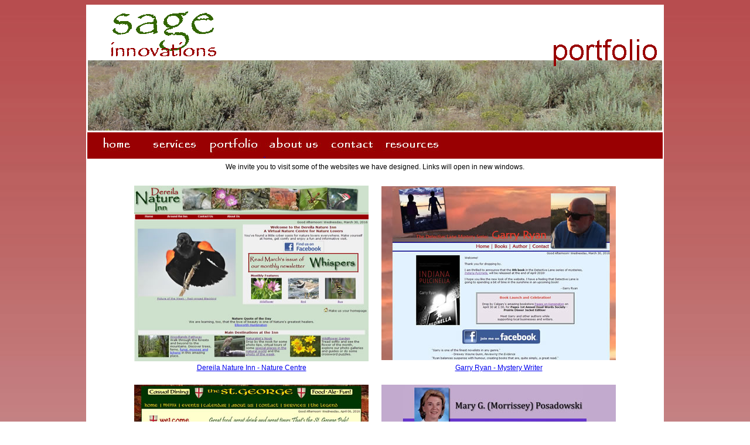

--- FILE ---
content_type: text/html
request_url: http://sageinnovations.ca/portfolio.htm
body_size: 7558
content:
<!DOCTYPE HTML PUBLIC "-//W3C//DTD HTML 4.01 Transitional//EN"
"http://www.w3.org/TR/html4/loose.dtd">
<html>
<head>
<meta http-equiv="Content-Type" content="text/html; charset=iso-8859-1">
<title>Sage Innovations - Portfolio</title>
<script language="JavaScript" type="text/JavaScript">
<!--
function MM_swapImgRestore() { //v3.0
  var i,x,a=document.MM_sr; for(i=0;a&&i<a.length&&(x=a[i])&&x.oSrc;i++) x.src=x.oSrc;
}

function MM_preloadImages() { //v3.0
  var d=document; if(d.images){ if(!d.MM_p) d.MM_p=new Array();
    var i,j=d.MM_p.length,a=MM_preloadImages.arguments; for(i=0; i<a.length; i++)
    if (a[i].indexOf("#")!=0){ d.MM_p[j]=new Image; d.MM_p[j++].src=a[i];}}
}

function MM_findObj(n, d) { //v4.01
  var p,i,x;  if(!d) d=document; if((p=n.indexOf("?"))>0&&parent.frames.length) {
    d=parent.frames[n.substring(p+1)].document; n=n.substring(0,p);}
  if(!(x=d[n])&&d.all) x=d.all[n]; for (i=0;!x&&i<d.forms.length;i++) x=d.forms[i][n];
  for(i=0;!x&&d.layers&&i<d.layers.length;i++) x=MM_findObj(n,d.layers[i].document);
  if(!x && d.getElementById) x=d.getElementById(n); return x;
}

function MM_swapImage() { //v3.0
  var i,j=0,x,a=MM_swapImage.arguments; document.MM_sr=new Array; for(i=0;i<(a.length-2);i+=3)
   if ((x=MM_findObj(a[i]))!=null){document.MM_sr[j++]=x; if(!x.oSrc) x.oSrc=x.src; x.src=a[i+2];}
}
//-->
</script>
<style type="text/css">
<!--
body,td,th {
	font-family: Verdana, Arial, Helvetica, sans-serif;
	font-size: 12px;
}
body {
	background-attachment: fixed;
	background-image: url(bgs/bg5a.jpg);
}
.style4 {font-family: Verdana, Arial, Helvetica, sans-serif; font-size: 12px; }
.style5 {
	color: #006600;
	font-weight: bold;
	font-size: 16px;
}
.style6 {color: #FFFFFF}
-->
</style>
</head>

<body onLoad="MM_preloadImages('buttons/home-g.jpg','buttons/services-g.jpg','buttons/portfolio-g.jpg','buttons/about-g.jpg','buttons/contact-g.jpg','buttons/resources-g.jpg')">
<table width="880" border="0" align="center" bgcolor="#FFFFFF">
  <tr>
    <td width="367" colspan="2"><img src="titles-2016/portfolio.gif" width="980" height="212"></td>
  </tr>
  <tr bgcolor="#990002">
    <td colspan="2" scope="col"><div align="left"><a href="index.htm" onMouseOut="MM_swapImgRestore()" onMouseOver="MM_swapImage('Image3','','buttons/home-g.jpg',1)"><img src="buttons/home-r.jpg" name="Image3" width="100" height="40" border="0"></a><a href="services.htm" onMouseOut="MM_swapImgRestore()" onMouseOver="MM_swapImage('Image4','','buttons/services-g.jpg',1)"><img src="buttons/services-r.jpg" name="Image4" width="100" height="40" border="0"></a><a href="portfolio.htm" onMouseOut="MM_swapImgRestore()" onMouseOver="MM_swapImage('Image5','','buttons/portfolio-g.jpg',1)"><img src="buttons/portfolio-r.jpg" name="Image5" width="100" height="40" border="0"></a><a href="about_us.htm" onMouseOut="MM_swapImgRestore()" onMouseOver="MM_swapImage('Image6','','buttons/about-g.jpg',1)"> <img src="buttons/about-r.jpg" name="Image6" width="100" height="40" border="0"></a><a href="contact_us.htm" onMouseOut="MM_swapImgRestore()" onMouseOver="MM_swapImage('Image7','','buttons/contact-g.jpg',1)"><img src="buttons/contact-r.jpg" name="Image7" width="100" height="40" border="0"></a><a href="resources.htm" onMouseOut="MM_swapImgRestore()" onMouseOver="MM_swapImage('Image71','','buttons/resources-g.jpg',1)"><img src="buttons/resources-r.jpg" name="Image71" width="100" height="40" border="0" id="Image71"></a></div></td>
  </tr>
  <tr>
    <td colspan="2"><a name="1" id="1"></a></td>
  </tr>
  <tr>
    <td colspan="2"><div align="center">We invite you to visit some of the websites we have designed. Links will open in new windows. </div></td>
  </tr>
  <tr>
    <td colspan="2"><table width="652" border="0" align="center" bgcolor="#FFFFFF">
      <tr>
        <td width="300">&nbsp;</td>
        <td width="38">&nbsp;</td>
        <td width="300">&nbsp;</td>
      </tr>
      <tr>
        <td><a href="http://www.dereilanatureinn.ca/index.htm" target="_blank"><img src="2016-screenshots/dereila.jpg" width="400" height="300" border="0"></a></td>
        <td>&nbsp;</td>
        <td><a href="http://www.garryryan.ca/" target="_blank"><img src="2016-screenshots/screen-shot-garry-ryan.jpg" alt="Garry Ryan - Writer" width="400" height="297" border="0"></a></td>
      </tr>
      <tr>
        <td><div align="center"><a href="http://www.dereilanatureinn.ca/index.htm" target="_blank">Dereila Nature Inn - Nature Centre</a> </div></td>
        <td><span class="style6">__</span></td>
        <td><div align="center"><a href="http://www.garryryan.ca/" target="_blank">Garry Ryan - Mystery Writer</a> </div></td>
      </tr>
      <tr>
        <td>&nbsp;</td>
        <td>&nbsp;</td>
        <td>&nbsp;</td>
      </tr>
      <tr>
        <td><a href="http://www.thestgeorge.ca/" target="_blank"><img src="2016-screenshots/st-geor.jpg" alt="The St. George Pub" width="400" height="300" border="0"></a></td>
        <td>&nbsp;</td>
        <td><a href="http://www.mgmpos.ca/index.htm" target="_blank"><img src="2016-screenshots/mary.jpg" width="400" height="300" border="0"></a></td>
      </tr>
      <tr>
        <td><div align="center"><a href="http://www.thestgeorge.ca/" target="_blank">The St. George Pub</a> </div></td>
        <td>&nbsp;</td>
        <td><div align="center"><a href="http://www.mgmpos.ca/index.htm" target="_blank">Mary G. Posadowski - Author </a></div></td>
      </tr>
      <tr>
        <td>&nbsp;</td>
        <td>&nbsp;</td>
        <td>&nbsp;</td>
      </tr>
      <tr>
        <td><a href="http://www.pipestonepress.ca/westonone/index.htm" target="_blank"><img src="2016-screenshots/west.jpg" alt="West On One - Book" width="400" height="300" border="0"></a></td>
        <td>&nbsp;</td>
        <td><a href="http://www.nataliekurzuk.ca/" target="_blank"><img src="2016-screenshots/natalie.jpg" alt="Natalie Kurzuk - Artist " width="400" height="300" border="0"></a></td>
      </tr>
      <tr>
        <td><div align="center"><a href="http://www.pipestonepress.ca/westonone/index.htm" target="_blank">West On One - Book </a></div></td>
        <td><div align="center"></div></td>
        <td><div align="center"><a href="http://www.nataliekurzuk.ca/" target="_blank">Natalie Kurzuk - Artist</a> </div></td>
      </tr>
      <tr>
        <td>&nbsp;</td>
        <td>&nbsp;</td>
        <td>&nbsp;</td>
      </tr>
      <tr>
        <td colspan="3"><div align="center"><a href="portfolio2.htm">More Portfolio</a></div></td>
        </tr>
    </table></td>
  </tr>
  <tr>
    <td colspan="2"><div align="right"></div></td>
  </tr>
  <tr>
    <td colspan="2"><table width="625" border="0" align="center">
      <tr>
        <td width="198"><img src="2016-imgs/logo-200.jpg" width="198" height="88"></td>
        <td width="417"><div align="center"><span class="style5">inspiring, creative and personalized websites </span></div></td>
      </tr>
    </table></td>
  </tr>
  <tr>
    <td colspan="2"><div align="right"></div></td>
  </tr>
  <tr>
    <td colspan="2"><div align="center"><a href="index.htm">Home</a> | <a href="services.htm">Services</a> | <a href="portfolio.htm">Portfolio</a> | <a href="about_us.htm">About Us</a> | <a href="contact_us.htm">Contact Us</a> | <a href="resources.htm">Resources</a> </div></td>
  </tr>
  <tr>
    <td colspan="2">&nbsp;</td>
  </tr>
  <tr>
    <td colspan="2"><div align="center" class="style4"> | Contents &copy;  Sage Innovations | </div></td>
  </tr>
  <tr>
    <td colspan="2">&nbsp;</td>
  </tr>
</table>
<p>&nbsp;</p>
<p>&nbsp;</p>
</body>
</html>
